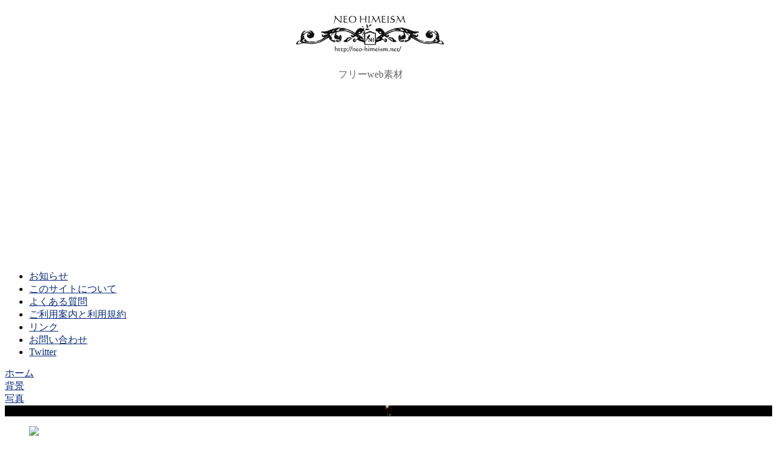

--- FILE ---
content_type: text/html; charset=UTF-8
request_url: https://neo-himeism.net/free-background-images/photos/scenery042
body_size: 16752
content:
<!DOCTYPE html>
<html lang="ja"
	prefix="og: https://ogp.me/ns#" >
<head>
<meta charset="UTF-8">
<link rel="alternate" type="application/rss+xml" title="NEO HIMEISM RSS Feed" href="https://neo-himeism.net/feed" />
<link rel="pingback" href="https://neo-himeism.net/wordpress_v2/xmlrpc.php" />

<link rel="stylesheet" href="https://neo-himeism.net/wordpress_v2/wp-content/themes/simplicity-child/style.css">
<link rel="stylesheet" href="https://neo-himeism.net/wordpress_v2/wp-content/themes/simplicity/css/responsive-pc.css">
<link rel="stylesheet" href="https://neo-himeism.net/wordpress_v2/wp-content/themes/simplicity/webfonts/css/font-awesome.min.css">
<link rel="stylesheet" href="https://neo-himeism.net/wordpress_v2/wp-content/themes/simplicity/webfonts/icomoon/style.css">
<link rel="stylesheet" href="https://neo-himeism.net/wordpress_v2/wp-content/themes/simplicity/css/fluidity.min.css">
<link rel="stylesheet" href="https://neo-himeism.net/wordpress_v2/wp-content/themes/simplicity/css/print.css" type="text/css" media="print" />
  <link rel="stylesheet" href="https://neo-himeism.net/wordpress_v2/wp-content/themes/simplicity/responsive.css">
  <meta name="viewport" content="width=1280, maximum-scale=1, user-scalable=yes">


		<!-- All in One SEO 4.1.5.3 -->
		<title>ビル内の薄暗い階段 | NEO HIMEISM</title>
		<meta name="robots" content="max-image-preview:large" />
		<meta name="google-site-verification" content="rQMMs86qTF5--c_5TFphq-S07uXYVekQwnAXd6L3y9g" />
		<meta name="keywords" content="人工物,風景,写真,背景" />
		<link rel="canonical" href="https://neo-himeism.net/free-background-images/photos/scenery042" />
		<meta property="og:locale" content="ja_JP" />
		<meta property="og:site_name" content="NEO HIMEISM" />
		<meta property="og:type" content="article" />
		<meta property="og:title" content="ビル内の薄暗い階段 | NEO HIMEISM" />
		<meta property="og:url" content="https://neo-himeism.net/free-background-images/photos/scenery042" />
		<meta property="fb:admins" content="966242223397117" />
		<meta property="og:image" content="https://neo-himeism.net/wordpress_v2/wp-content/uploads/2015/05/scenery042-230x153.jpg" />
		<meta property="og:image:secure_url" content="https://neo-himeism.net/wordpress_v2/wp-content/uploads/2015/05/scenery042-230x153.jpg" />
		<meta property="og:image:width" content="230" />
		<meta property="og:image:height" content="153" />
		<meta property="article:published_time" content="2006-07-16T03:43:08+00:00" />
		<meta property="article:modified_time" content="2015-10-15T06:28:14+00:00" />
		<meta property="article:publisher" content="https://www.facebook.com/neohimeism/" />
		<meta property="article:author" content="https://www.facebook.com/neohimeism/" />
		<meta name="twitter:card" content="summary_large_image" />
		<meta name="twitter:site" content="@neohimeism" />
		<meta name="twitter:domain" content="neo-himeism.net" />
		<meta name="twitter:title" content="ビル内の薄暗い階段 | NEO HIMEISM" />
		<meta name="twitter:creator" content="@neohimeism" />
		<meta name="twitter:image" content="https://neo-himeism.net/wordpress_v2/wp-content/uploads/2015/05/scenery042-230x153.jpg" />
		<script type="application/ld+json" class="aioseo-schema">
			{"@context":"https:\/\/schema.org","@graph":[{"@type":"WebSite","@id":"https:\/\/neo-himeism.net\/#website","url":"https:\/\/neo-himeism.net\/","name":"NEO HIMEISM","description":"\u30d5\u30ea\u30fcweb\u7d20\u6750","inLanguage":"ja","publisher":{"@id":"https:\/\/neo-himeism.net\/#organization"}},{"@type":"Organization","@id":"https:\/\/neo-himeism.net\/#organization","name":"NEO HIMEISM","url":"https:\/\/neo-himeism.net\/","sameAs":["https:\/\/www.facebook.com\/neohimeism\/","https:\/\/twitter.com\/neohimeism"]},{"@type":"BreadcrumbList","@id":"https:\/\/neo-himeism.net\/free-background-images\/photos\/scenery042#breadcrumblist","itemListElement":[{"@type":"ListItem","@id":"https:\/\/neo-himeism.net\/#listItem","position":1,"item":{"@type":"WebPage","@id":"https:\/\/neo-himeism.net\/","name":"\u30db\u30fc\u30e0","description":"\u52a0\u5de5\u53ef\u80fd\u3001\u30ab\u30b9\u30bf\u30de\u30a4\u30ba\u53ef\u80fd\u3001\u5546\u7528\u30b5\u30a4\u30c8\u3067\u3082\u4f7f\u3048\u308b\u30d5\u30ea\u30fc\u7d20\u6750\u3068\u30c6\u30f3\u30d7\u30ec\u30fc\u30c8\u3092\u7121\u6599\u3067\u63d0\u4f9b\u3057\u3066\u3044\u307e\u3059\u3002","url":"https:\/\/neo-himeism.net\/"},"nextItem":"https:\/\/neo-himeism.net\/free-background-images\/photos\/scenery042#listItem"},{"@type":"ListItem","@id":"https:\/\/neo-himeism.net\/free-background-images\/photos\/scenery042#listItem","position":2,"item":{"@type":"WebPage","@id":"https:\/\/neo-himeism.net\/free-background-images\/photos\/scenery042","name":"\u30d3\u30eb\u5185\u306e\u8584\u6697\u3044\u968e\u6bb5","url":"https:\/\/neo-himeism.net\/free-background-images\/photos\/scenery042"},"previousItem":"https:\/\/neo-himeism.net\/#listItem"}]},{"@type":"Person","@id":"https:\/\/neo-himeism.net\/author\/yukihime#author","url":"https:\/\/neo-himeism.net\/author\/yukihime","name":"\u96ea\u59eb","sameAs":["https:\/\/www.facebook.com\/neohimeism\/","@neohimeism"]},{"@type":"WebPage","@id":"https:\/\/neo-himeism.net\/free-background-images\/photos\/scenery042#webpage","url":"https:\/\/neo-himeism.net\/free-background-images\/photos\/scenery042","name":"\u30d3\u30eb\u5185\u306e\u8584\u6697\u3044\u968e\u6bb5 | NEO HIMEISM","inLanguage":"ja","isPartOf":{"@id":"https:\/\/neo-himeism.net\/#website"},"breadcrumb":{"@id":"https:\/\/neo-himeism.net\/free-background-images\/photos\/scenery042#breadcrumblist"},"author":"https:\/\/neo-himeism.net\/author\/yukihime#author","creator":"https:\/\/neo-himeism.net\/author\/yukihime#author","image":{"@type":"ImageObject","@id":"https:\/\/neo-himeism.net\/#mainImage","url":"https:\/\/neo-himeism.net\/wordpress_v2\/wp-content\/uploads\/2015\/05\/scenery042-230x153.jpg","width":230,"height":153},"primaryImageOfPage":{"@id":"https:\/\/neo-himeism.net\/free-background-images\/photos\/scenery042#mainImage"},"datePublished":"2006-07-16T03:43:08+09:00","dateModified":"2015-10-15T06:28:14+09:00"},{"@type":"Article","@id":"https:\/\/neo-himeism.net\/free-background-images\/photos\/scenery042#article","name":"\u30d3\u30eb\u5185\u306e\u8584\u6697\u3044\u968e\u6bb5 | NEO HIMEISM","inLanguage":"ja","headline":"\u30d3\u30eb\u5185\u306e\u8584\u6697\u3044\u968e\u6bb5","author":{"@id":"https:\/\/neo-himeism.net\/author\/yukihime#author"},"publisher":{"@id":"https:\/\/neo-himeism.net\/#organization"},"datePublished":"2006-07-16T03:43:08+09:00","dateModified":"2015-10-15T06:28:14+09:00","articleSection":"\u5199\u771f, \u80cc\u666f, \u4eba\u5de5\u7269, \u98a8\u666f","mainEntityOfPage":{"@id":"https:\/\/neo-himeism.net\/free-background-images\/photos\/scenery042#webpage"},"isPartOf":{"@id":"https:\/\/neo-himeism.net\/free-background-images\/photos\/scenery042#webpage"},"image":{"@type":"ImageObject","@id":"https:\/\/neo-himeism.net\/#articleImage","url":"https:\/\/neo-himeism.net\/wordpress_v2\/wp-content\/uploads\/2015\/05\/scenery042-230x153.jpg","width":230,"height":153}}]}
		</script>
		<script type="text/javascript" >
			window.ga=window.ga||function(){(ga.q=ga.q||[]).push(arguments)};ga.l=+new Date;
			ga('create', "UA-6266743-1", 'auto');
			ga('send', 'pageview');
		</script>
		<script async src="https://www.google-analytics.com/analytics.js"></script>
		<!-- All in One SEO -->

<link rel='dns-prefetch' href='//stats.wp.com' />
<link rel='dns-prefetch' href='//c0.wp.com' />
<link rel="alternate" type="application/rss+xml" title="NEO HIMEISM &raquo; フィード" href="https://neo-himeism.net/feed" />
<link rel="alternate" type="application/rss+xml" title="NEO HIMEISM &raquo; コメントフィード" href="https://neo-himeism.net/comments/feed" />
<link rel="alternate" type="application/rss+xml" title="NEO HIMEISM &raquo; ビル内の薄暗い階段 のコメントのフィード" href="https://neo-himeism.net/free-background-images/photos/scenery042/feed" />
<script type="text/javascript">
window._wpemojiSettings = {"baseUrl":"https:\/\/s.w.org\/images\/core\/emoji\/14.0.0\/72x72\/","ext":".png","svgUrl":"https:\/\/s.w.org\/images\/core\/emoji\/14.0.0\/svg\/","svgExt":".svg","source":{"concatemoji":"https:\/\/neo-himeism.net\/wordpress_v2\/wp-includes\/js\/wp-emoji-release.min.js"}};
/*! This file is auto-generated */
!function(e,a,t){var n,r,o,i=a.createElement("canvas"),p=i.getContext&&i.getContext("2d");function s(e,t){p.clearRect(0,0,i.width,i.height),p.fillText(e,0,0);e=i.toDataURL();return p.clearRect(0,0,i.width,i.height),p.fillText(t,0,0),e===i.toDataURL()}function c(e){var t=a.createElement("script");t.src=e,t.defer=t.type="text/javascript",a.getElementsByTagName("head")[0].appendChild(t)}for(o=Array("flag","emoji"),t.supports={everything:!0,everythingExceptFlag:!0},r=0;r<o.length;r++)t.supports[o[r]]=function(e){if(p&&p.fillText)switch(p.textBaseline="top",p.font="600 32px Arial",e){case"flag":return s("\ud83c\udff3\ufe0f\u200d\u26a7\ufe0f","\ud83c\udff3\ufe0f\u200b\u26a7\ufe0f")?!1:!s("\ud83c\uddfa\ud83c\uddf3","\ud83c\uddfa\u200b\ud83c\uddf3")&&!s("\ud83c\udff4\udb40\udc67\udb40\udc62\udb40\udc65\udb40\udc6e\udb40\udc67\udb40\udc7f","\ud83c\udff4\u200b\udb40\udc67\u200b\udb40\udc62\u200b\udb40\udc65\u200b\udb40\udc6e\u200b\udb40\udc67\u200b\udb40\udc7f");case"emoji":return!s("\ud83e\udef1\ud83c\udffb\u200d\ud83e\udef2\ud83c\udfff","\ud83e\udef1\ud83c\udffb\u200b\ud83e\udef2\ud83c\udfff")}return!1}(o[r]),t.supports.everything=t.supports.everything&&t.supports[o[r]],"flag"!==o[r]&&(t.supports.everythingExceptFlag=t.supports.everythingExceptFlag&&t.supports[o[r]]);t.supports.everythingExceptFlag=t.supports.everythingExceptFlag&&!t.supports.flag,t.DOMReady=!1,t.readyCallback=function(){t.DOMReady=!0},t.supports.everything||(n=function(){t.readyCallback()},a.addEventListener?(a.addEventListener("DOMContentLoaded",n,!1),e.addEventListener("load",n,!1)):(e.attachEvent("onload",n),a.attachEvent("onreadystatechange",function(){"complete"===a.readyState&&t.readyCallback()})),(e=t.source||{}).concatemoji?c(e.concatemoji):e.wpemoji&&e.twemoji&&(c(e.twemoji),c(e.wpemoji)))}(window,document,window._wpemojiSettings);
</script>
<style type="text/css">
img.wp-smiley,
img.emoji {
	display: inline !important;
	border: none !important;
	box-shadow: none !important;
	height: 1em !important;
	width: 1em !important;
	margin: 0 0.07em !important;
	vertical-align: -0.1em !important;
	background: none !important;
	padding: 0 !important;
}
</style>
	<link rel='stylesheet' id='wp-block-library-css' href='https://c0.wp.com/c/6.2.8/wp-includes/css/dist/block-library/style.min.css' type='text/css' media='all' />
<style id='wp-block-library-inline-css' type='text/css'>
.has-text-align-justify{text-align:justify;}
</style>
<link rel='stylesheet' id='jetpack-videopress-video-block-view-css' href='https://neo-himeism.net/wordpress_v2/wp-content/plugins/jetpack/jetpack_vendor/automattic/jetpack-videopress/build/block-editor/blocks/video/view.css?minify=false' type='text/css' media='all' />
<link rel='stylesheet' id='mediaelement-css' href='https://c0.wp.com/c/6.2.8/wp-includes/js/mediaelement/mediaelementplayer-legacy.min.css' type='text/css' media='all' />
<link rel='stylesheet' id='wp-mediaelement-css' href='https://c0.wp.com/c/6.2.8/wp-includes/js/mediaelement/wp-mediaelement.min.css' type='text/css' media='all' />
<link rel='stylesheet' id='classic-theme-styles-css' href='https://c0.wp.com/c/6.2.8/wp-includes/css/classic-themes.min.css' type='text/css' media='all' />
<style id='global-styles-inline-css' type='text/css'>
body{--wp--preset--color--black: #000000;--wp--preset--color--cyan-bluish-gray: #abb8c3;--wp--preset--color--white: #ffffff;--wp--preset--color--pale-pink: #f78da7;--wp--preset--color--vivid-red: #cf2e2e;--wp--preset--color--luminous-vivid-orange: #ff6900;--wp--preset--color--luminous-vivid-amber: #fcb900;--wp--preset--color--light-green-cyan: #7bdcb5;--wp--preset--color--vivid-green-cyan: #00d084;--wp--preset--color--pale-cyan-blue: #8ed1fc;--wp--preset--color--vivid-cyan-blue: #0693e3;--wp--preset--color--vivid-purple: #9b51e0;--wp--preset--gradient--vivid-cyan-blue-to-vivid-purple: linear-gradient(135deg,rgba(6,147,227,1) 0%,rgb(155,81,224) 100%);--wp--preset--gradient--light-green-cyan-to-vivid-green-cyan: linear-gradient(135deg,rgb(122,220,180) 0%,rgb(0,208,130) 100%);--wp--preset--gradient--luminous-vivid-amber-to-luminous-vivid-orange: linear-gradient(135deg,rgba(252,185,0,1) 0%,rgba(255,105,0,1) 100%);--wp--preset--gradient--luminous-vivid-orange-to-vivid-red: linear-gradient(135deg,rgba(255,105,0,1) 0%,rgb(207,46,46) 100%);--wp--preset--gradient--very-light-gray-to-cyan-bluish-gray: linear-gradient(135deg,rgb(238,238,238) 0%,rgb(169,184,195) 100%);--wp--preset--gradient--cool-to-warm-spectrum: linear-gradient(135deg,rgb(74,234,220) 0%,rgb(151,120,209) 20%,rgb(207,42,186) 40%,rgb(238,44,130) 60%,rgb(251,105,98) 80%,rgb(254,248,76) 100%);--wp--preset--gradient--blush-light-purple: linear-gradient(135deg,rgb(255,206,236) 0%,rgb(152,150,240) 100%);--wp--preset--gradient--blush-bordeaux: linear-gradient(135deg,rgb(254,205,165) 0%,rgb(254,45,45) 50%,rgb(107,0,62) 100%);--wp--preset--gradient--luminous-dusk: linear-gradient(135deg,rgb(255,203,112) 0%,rgb(199,81,192) 50%,rgb(65,88,208) 100%);--wp--preset--gradient--pale-ocean: linear-gradient(135deg,rgb(255,245,203) 0%,rgb(182,227,212) 50%,rgb(51,167,181) 100%);--wp--preset--gradient--electric-grass: linear-gradient(135deg,rgb(202,248,128) 0%,rgb(113,206,126) 100%);--wp--preset--gradient--midnight: linear-gradient(135deg,rgb(2,3,129) 0%,rgb(40,116,252) 100%);--wp--preset--duotone--dark-grayscale: url('#wp-duotone-dark-grayscale');--wp--preset--duotone--grayscale: url('#wp-duotone-grayscale');--wp--preset--duotone--purple-yellow: url('#wp-duotone-purple-yellow');--wp--preset--duotone--blue-red: url('#wp-duotone-blue-red');--wp--preset--duotone--midnight: url('#wp-duotone-midnight');--wp--preset--duotone--magenta-yellow: url('#wp-duotone-magenta-yellow');--wp--preset--duotone--purple-green: url('#wp-duotone-purple-green');--wp--preset--duotone--blue-orange: url('#wp-duotone-blue-orange');--wp--preset--font-size--small: 13px;--wp--preset--font-size--medium: 20px;--wp--preset--font-size--large: 36px;--wp--preset--font-size--x-large: 42px;--wp--preset--spacing--20: 0.44rem;--wp--preset--spacing--30: 0.67rem;--wp--preset--spacing--40: 1rem;--wp--preset--spacing--50: 1.5rem;--wp--preset--spacing--60: 2.25rem;--wp--preset--spacing--70: 3.38rem;--wp--preset--spacing--80: 5.06rem;--wp--preset--shadow--natural: 6px 6px 9px rgba(0, 0, 0, 0.2);--wp--preset--shadow--deep: 12px 12px 50px rgba(0, 0, 0, 0.4);--wp--preset--shadow--sharp: 6px 6px 0px rgba(0, 0, 0, 0.2);--wp--preset--shadow--outlined: 6px 6px 0px -3px rgba(255, 255, 255, 1), 6px 6px rgba(0, 0, 0, 1);--wp--preset--shadow--crisp: 6px 6px 0px rgba(0, 0, 0, 1);}:where(.is-layout-flex){gap: 0.5em;}body .is-layout-flow > .alignleft{float: left;margin-inline-start: 0;margin-inline-end: 2em;}body .is-layout-flow > .alignright{float: right;margin-inline-start: 2em;margin-inline-end: 0;}body .is-layout-flow > .aligncenter{margin-left: auto !important;margin-right: auto !important;}body .is-layout-constrained > .alignleft{float: left;margin-inline-start: 0;margin-inline-end: 2em;}body .is-layout-constrained > .alignright{float: right;margin-inline-start: 2em;margin-inline-end: 0;}body .is-layout-constrained > .aligncenter{margin-left: auto !important;margin-right: auto !important;}body .is-layout-constrained > :where(:not(.alignleft):not(.alignright):not(.alignfull)){max-width: var(--wp--style--global--content-size);margin-left: auto !important;margin-right: auto !important;}body .is-layout-constrained > .alignwide{max-width: var(--wp--style--global--wide-size);}body .is-layout-flex{display: flex;}body .is-layout-flex{flex-wrap: wrap;align-items: center;}body .is-layout-flex > *{margin: 0;}:where(.wp-block-columns.is-layout-flex){gap: 2em;}.has-black-color{color: var(--wp--preset--color--black) !important;}.has-cyan-bluish-gray-color{color: var(--wp--preset--color--cyan-bluish-gray) !important;}.has-white-color{color: var(--wp--preset--color--white) !important;}.has-pale-pink-color{color: var(--wp--preset--color--pale-pink) !important;}.has-vivid-red-color{color: var(--wp--preset--color--vivid-red) !important;}.has-luminous-vivid-orange-color{color: var(--wp--preset--color--luminous-vivid-orange) !important;}.has-luminous-vivid-amber-color{color: var(--wp--preset--color--luminous-vivid-amber) !important;}.has-light-green-cyan-color{color: var(--wp--preset--color--light-green-cyan) !important;}.has-vivid-green-cyan-color{color: var(--wp--preset--color--vivid-green-cyan) !important;}.has-pale-cyan-blue-color{color: var(--wp--preset--color--pale-cyan-blue) !important;}.has-vivid-cyan-blue-color{color: var(--wp--preset--color--vivid-cyan-blue) !important;}.has-vivid-purple-color{color: var(--wp--preset--color--vivid-purple) !important;}.has-black-background-color{background-color: var(--wp--preset--color--black) !important;}.has-cyan-bluish-gray-background-color{background-color: var(--wp--preset--color--cyan-bluish-gray) !important;}.has-white-background-color{background-color: var(--wp--preset--color--white) !important;}.has-pale-pink-background-color{background-color: var(--wp--preset--color--pale-pink) !important;}.has-vivid-red-background-color{background-color: var(--wp--preset--color--vivid-red) !important;}.has-luminous-vivid-orange-background-color{background-color: var(--wp--preset--color--luminous-vivid-orange) !important;}.has-luminous-vivid-amber-background-color{background-color: var(--wp--preset--color--luminous-vivid-amber) !important;}.has-light-green-cyan-background-color{background-color: var(--wp--preset--color--light-green-cyan) !important;}.has-vivid-green-cyan-background-color{background-color: var(--wp--preset--color--vivid-green-cyan) !important;}.has-pale-cyan-blue-background-color{background-color: var(--wp--preset--color--pale-cyan-blue) !important;}.has-vivid-cyan-blue-background-color{background-color: var(--wp--preset--color--vivid-cyan-blue) !important;}.has-vivid-purple-background-color{background-color: var(--wp--preset--color--vivid-purple) !important;}.has-black-border-color{border-color: var(--wp--preset--color--black) !important;}.has-cyan-bluish-gray-border-color{border-color: var(--wp--preset--color--cyan-bluish-gray) !important;}.has-white-border-color{border-color: var(--wp--preset--color--white) !important;}.has-pale-pink-border-color{border-color: var(--wp--preset--color--pale-pink) !important;}.has-vivid-red-border-color{border-color: var(--wp--preset--color--vivid-red) !important;}.has-luminous-vivid-orange-border-color{border-color: var(--wp--preset--color--luminous-vivid-orange) !important;}.has-luminous-vivid-amber-border-color{border-color: var(--wp--preset--color--luminous-vivid-amber) !important;}.has-light-green-cyan-border-color{border-color: var(--wp--preset--color--light-green-cyan) !important;}.has-vivid-green-cyan-border-color{border-color: var(--wp--preset--color--vivid-green-cyan) !important;}.has-pale-cyan-blue-border-color{border-color: var(--wp--preset--color--pale-cyan-blue) !important;}.has-vivid-cyan-blue-border-color{border-color: var(--wp--preset--color--vivid-cyan-blue) !important;}.has-vivid-purple-border-color{border-color: var(--wp--preset--color--vivid-purple) !important;}.has-vivid-cyan-blue-to-vivid-purple-gradient-background{background: var(--wp--preset--gradient--vivid-cyan-blue-to-vivid-purple) !important;}.has-light-green-cyan-to-vivid-green-cyan-gradient-background{background: var(--wp--preset--gradient--light-green-cyan-to-vivid-green-cyan) !important;}.has-luminous-vivid-amber-to-luminous-vivid-orange-gradient-background{background: var(--wp--preset--gradient--luminous-vivid-amber-to-luminous-vivid-orange) !important;}.has-luminous-vivid-orange-to-vivid-red-gradient-background{background: var(--wp--preset--gradient--luminous-vivid-orange-to-vivid-red) !important;}.has-very-light-gray-to-cyan-bluish-gray-gradient-background{background: var(--wp--preset--gradient--very-light-gray-to-cyan-bluish-gray) !important;}.has-cool-to-warm-spectrum-gradient-background{background: var(--wp--preset--gradient--cool-to-warm-spectrum) !important;}.has-blush-light-purple-gradient-background{background: var(--wp--preset--gradient--blush-light-purple) !important;}.has-blush-bordeaux-gradient-background{background: var(--wp--preset--gradient--blush-bordeaux) !important;}.has-luminous-dusk-gradient-background{background: var(--wp--preset--gradient--luminous-dusk) !important;}.has-pale-ocean-gradient-background{background: var(--wp--preset--gradient--pale-ocean) !important;}.has-electric-grass-gradient-background{background: var(--wp--preset--gradient--electric-grass) !important;}.has-midnight-gradient-background{background: var(--wp--preset--gradient--midnight) !important;}.has-small-font-size{font-size: var(--wp--preset--font-size--small) !important;}.has-medium-font-size{font-size: var(--wp--preset--font-size--medium) !important;}.has-large-font-size{font-size: var(--wp--preset--font-size--large) !important;}.has-x-large-font-size{font-size: var(--wp--preset--font-size--x-large) !important;}
.wp-block-navigation a:where(:not(.wp-element-button)){color: inherit;}
:where(.wp-block-columns.is-layout-flex){gap: 2em;}
.wp-block-pullquote{font-size: 1.5em;line-height: 1.6;}
</style>
<link rel='stylesheet' id='contact-form-7-css' href='https://neo-himeism.net/wordpress_v2/wp-content/plugins/contact-form-7/includes/css/styles.css' type='text/css' media='all' />
<link rel='stylesheet' id='symple_shortcode_styles-css' href='https://neo-himeism.net/wordpress_v2/wp-content/plugins/symple-shortcodes/includes/css/symple_shortcodes_styles.css' type='text/css' media='all' />
<link rel='stylesheet' id='symple_shortcodes_font_awesome-css' href='https://neo-himeism.net/wordpress_v2/wp-content/plugins/symple-shortcodes/includes/css/font-awesome.min.css.css' type='text/css' media='all' />
<link rel='stylesheet' id='fancybox-css' href='https://neo-himeism.net/wordpress_v2/wp-content/plugins/easy-fancybox/css/jquery.fancybox.min.css' type='text/css' media='screen' />
<link rel='stylesheet' id='jetpack_css-css' href='https://c0.wp.com/p/jetpack/12.1.2/css/jetpack.css' type='text/css' media='all' />
<script type='text/javascript' src='https://c0.wp.com/c/6.2.8/wp-includes/js/jquery/jquery.min.js' id='jquery-core-js'></script>
<script type='text/javascript' src='https://c0.wp.com/c/6.2.8/wp-includes/js/jquery/jquery-migrate.min.js' id='jquery-migrate-js'></script>
<link rel="https://api.w.org/" href="https://neo-himeism.net/wp-json/" /><link rel="alternate" type="application/json" href="https://neo-himeism.net/wp-json/wp/v2/posts/6142" /><link rel="EditURI" type="application/rsd+xml" title="RSD" href="https://neo-himeism.net/wordpress_v2/xmlrpc.php?rsd" />
<link rel="wlwmanifest" type="application/wlwmanifest+xml" href="https://neo-himeism.net/wordpress_v2/wp-includes/wlwmanifest.xml" />
<meta name="generator" content="WordPress 6.2.8" />
<link rel='shortlink' href='https://wp.me/paLpYD-1B4' />
<link rel="alternate" type="application/json+oembed" href="https://neo-himeism.net/wp-json/oembed/1.0/embed?url=https%3A%2F%2Fneo-himeism.net%2Ffree-background-images%2Fphotos%2Fscenery042" />
<link rel="alternate" type="text/xml+oembed" href="https://neo-himeism.net/wp-json/oembed/1.0/embed?url=https%3A%2F%2Fneo-himeism.net%2Ffree-background-images%2Fphotos%2Fscenery042&#038;format=xml" />

<style type="text/css">
/* <![CDATA[ */
#sample-area{
background-image: url("https://neo-himeism.net/wordpress_v2/wp-content/uploads/2008/02/scenery042.jpg");
background-repeat : no-repeat;
background-position : center;
background-color : #000;
background-size: contain;
}
/* ]]> */
</style>
	<style>img#wpstats{display:none}</style>
		<style type="text/css">
a {
  color:#0a2d7f;
}
a:hover,
#new-entries a:hover,
#popular-entries a:hover,
.wpp-list a:hover,
.entry-read a:hover,
.entry .post-meta a:hover,
.related-entry-read a:hover,
.entry a:hover,
.related-entry-title a:hover,
.navigation a:hover,
#footer-widget a:hover,
.article-list .entry-title a:hover {
  color:#99a52c;
}
#site-description {
  color:#666666;
}
#h-top {
  min-height:80px;
}
ul.snsp li.twitter-page a{
  color: #55acee !important;
}

ul.snsp li.facebook-page a{
  color: #3b5998 !important;
}

ul.snsp li.google-plus-page a{
  color: #dd4b39 !important;
}

ul.snsp li.instagram-page a{
  color: #ab7f66 !important;
}

ul.snsp li.pinterest-page a{
  color: #cc2127 !important;
}

ul.snsp li.youtube-page a{
  color: #e52d27 !important;
}

ul.snsp li.feedly-page a{
  color: #87bd33 !important;
}

ul.snsp li.rss-page a{
  color: #fe9900 !important;
}

ul.snsp li a:hover{
  opacity:0.7 !important;
}
/*タイル状リスト*/
#main .entry{
  width:214px;
  margin:10px 5px 0 5px;
  border:1px solid #ddd;
  border-radius:5px;
  float:left;
  clear:none;
}

#list .entry .entry-thumb {
  margin-top:0;
  margin-right: 0;
  margin-left:0;
  text-align:center;
  margin-bottom: 0;
}

.entry-thumb img{
  width:100%;
  height:auto;
  margin-bottom:0;
}

.entry-content {
  margin-left: 0;
  clear:both;
}

.entry h2 a{
  margin-top:0;
  font-size:16px;
  line-height:110%;
}

.entry .post-meta{
  margin:0;
  font-size:14px;
}

.entry-snippet{
  font-size:14px;
  padding:0 5px;
  word-wrap:break-word;
}

.entry-read a{
  font-size:12px;
  padding:0 5px;
}

.entry .post-meta .category{
  display:none;
}

.entry h2{
  padding:0 5px;
  word-wrap:break-word;
  line-height: 100%;
}

.entry-read a.entry-read-link{
  padding:5px 0;
  margin-left:5px;
  margin-right:5px;
  margin-bottom:5px;
  width:auto;
}

@media screen and (max-width:471px){
  #main .entry{
    width:100%;
    margin:5px 0;
  }

  .entry-thumb img{
    width:100%;
    height:auto;
  }

  .entry h2 a{
    font-size:16px;
  }

  .post-meta{
    font-size:14px;
  }
}
/*関連記事のサムネイルが4列表示*/
.related-entry-thumbnail {
  height: 230px;
  width: 170px;
}

.related-entry-thumbnail .related-entry-title a{
  font-size: 14px;
}

.related-entry-thumbnail img {
  width: 160px;
  height: auto;
}
/*サイトタイトルを中央寄せ*/
#header .alignleft {
    text-align: center;
    max-width: none;
    width: calc(100% - 60px);
}

#h-top #site-title a{
  margin-right: 0 !important;
}

#site-description{
  margin-right: 0;
}

#header .alignright {
    display: none;
}
</style>
<style type="text/css">.broken_link, a.broken_link {
	text-decoration: line-through;
}</style><link rel="icon" href="https://neo-himeism.net/wordpress_v2/wp-content/uploads/2016/01/cropped-favicon-32x32.gif" sizes="32x32" />
<link rel="icon" href="https://neo-himeism.net/wordpress_v2/wp-content/uploads/2016/01/cropped-favicon-192x192.gif" sizes="192x192" />
<link rel="apple-touch-icon" href="https://neo-himeism.net/wordpress_v2/wp-content/uploads/2016/01/cropped-favicon-180x180.gif" />
<meta name="msapplication-TileImage" content="https://neo-himeism.net/wordpress_v2/wp-content/uploads/2016/01/cropped-favicon-270x270.gif" />

		<style media="print" type="text/css">
			div.faq_answer {display: block!important;}
			p.faq_nav {display: none;}
		</style>

	</head>
  <body class="post-template-default single single-post postid-6142 single-format-standard">
    <div id="container">

      <!-- header -->
      <div id="header" class="clearfix">
        <div id="header-in">

                    <div id="h-top">
            <!-- モバイルメニュー表示用のボタン -->
<div id="mobile-menu">
  <a id="mobile-menu-toggle" href="#"><i class="fa fa-bars fa-2x"></i></a>
</div>

            <div class="alignleft top-title-catchphrase">
              <!-- サイトのタイトル -->
<p id="site-title">
  <a href="https://neo-himeism.net/"><img src="https://neo-himeism.net/wordpress_v2/wp-content/uploads/2015/05/site-logo.gif" alt="NEO HIMEISM" class="site-title-img" /></a></p>
<!-- サイトの概要 -->
<p id="site-description">
  フリーweb素材</p>
            </div>

            <div class="alignright top-sns-follows">
                            <!-- SNSページ -->
<div class="sns-pages">
<ul class="snsp">
<li class="twitter-page"><a href="https://twitter.com/neohimeism" target="_blank" title="Twitterをフォロー" rel="nofollow"><i class="fa fa-twitter-square"></i></a></li><li class="google-plus-page"><a href="https://plus.google.com/+NeohimeismNetgp" target="_blank" title="Google＋をフォロー" rel="nofollow publisher"><i class="fa fa-google-plus-square"></i></a></li><li class="rss-page"><a href="https://neo-himeism.net/feed" target="_blank" title="RSSで更新情報をフォロー" rel="nofollow"><i class="fa fa-rss-square fa-2x"></i></a></li>  </ul>
</div>
                          </div>

          </div><!-- /#h-top -->
        </div><!-- /#header-in -->
      </div><!-- /#header -->

      <!-- Navigation -->
<nav>
<div id="navi">
  	<div id="navi-in">
    <div class="menu-neo-himeism2016-container"><ul id="menu-neo-himeism2016" class="menu"><li id="menu-item-28926" class="menu-item menu-item-type-post_type menu-item-object-page menu-item-28926"><a href="https://neo-himeism.net/information">お知らせ</a></li>
<li id="menu-item-28928" class="menu-item menu-item-type-post_type menu-item-object-page menu-item-28928"><a href="https://neo-himeism.net/about">このサイトについて</a></li>
<li id="menu-item-28927" class="menu-item menu-item-type-post_type menu-item-object-page menu-item-28927"><a href="https://neo-himeism.net/faq">よくある質問</a></li>
<li id="menu-item-28925" class="menu-item menu-item-type-post_type menu-item-object-page menu-item-28925"><a href="https://neo-himeism.net/user-policy">ご利用案内と利用規約</a></li>
<li id="menu-item-29290" class="menu-item menu-item-type-post_type menu-item-object-page menu-item-29290"><a href="https://neo-himeism.net/link">リンク</a></li>
<li id="menu-item-31602" class="menu-item menu-item-type-post_type menu-item-object-page menu-item-31602"><a href="https://neo-himeism.net/contact">お問い合わせ</a></li>
<li id="menu-item-32029" class="menu-item menu-item-type-custom menu-item-object-custom menu-item-32029"><a href="https://twitter.com/neohimeism">Twitter</a></li>
</ul></div>  </div><!-- /#navi-in -->
</div><!-- /#navi -->
</nav>
<!-- /Navigation -->
      <!-- 本体部分 -->
      <div id="body">
        <div id="body-in">

          
          <!-- main -->
          <div id="main">


  <div id="breadcrumb" class="breadcrumb-category"><div itemtype="http://data-vocabulary.org/Breadcrumb" itemscope=""><i class="fa fa-home fa-fw"></i><a href="https://neo-himeism.net" itemprop="url"><span itemprop="title">ホーム</span></a><span class="sp"><i class="fa fa-angle-right"></i></span></div><div itemtype="http://data-vocabulary.org/Breadcrumb" itemscope=""><i class="fa fa-folder fa-fw"></i><a href="https://neo-himeism.net/category/free-background-images" itemprop="url"><span itemprop="title">背景</span></a><span class="sp"><i class="fa fa-angle-right"></i></span></div><div itemtype="http://data-vocabulary.org/Breadcrumb" itemscope=""><i class="fa fa-folder fa-fw"></i><a href="https://neo-himeism.net/category/free-background-images/photos" itemprop="url"><span itemprop="title">写真</span></a></div></div><!-- /#breadcrumb -->
			<div id="sample-area" style="clear: both;">
			<span class="demo">Sample</span>
		</div>
	
<ul id="change-background-color">
<li style="background-color:#FFFFFF;color:#FFFFFF;" onClick="changeBackgroundColor( 'sample-area', '#FFFFFF' )"><img src="https://neo-himeism.net/01m/material/blank.gif" width="8" height="8" alt="#FFFFFF"></li>
<li style="background-color:#EEEEEE;color:#EEEEEE;" onClick="changeBackgroundColor( 'sample-area', '#EEEEEE' )"><img src="https://neo-himeism.net/01m/material/blank.gif" width="8" height="8" alt="#EEEEEE"></li>
<li style="background-color:#CCCCCC;color:#CCCCCC;" onClick="changeBackgroundColor( 'sample-area', '#CCCCCC' )"><img src="https://neo-himeism.net/01m/material/blank.gif" width="8" height="8" alt="#CCCCCC"></li>
<li style="background-color:#999999;color:#999999;" onClick="changeBackgroundColor( 'sample-area', '#999999' )"><img src="https://neo-himeism.net/01m/material/blank.gif" width="8" height="8" alt="#999999"></li>
<li style="background-color:#666666;color:#666666;" onClick="changeBackgroundColor( 'sample-area', '#666666' )"><img src="https://neo-himeism.net/01m/material/blank.gif" width="8" height="8" alt="#666666"></li>
<li style="background-color:#333333;color:#333333;" onClick="changeBackgroundColor( 'sample-area', '#333333' )"><img src="https://neo-himeism.net/01m/material/blank.gif" width="8" height="8" alt="#333333"></li>
<li style="background-color:#000000;color:#000000;" onClick="changeBackgroundColor( 'sample-area', '#000000' )"><img src="https://neo-himeism.net/01m/material/blank.gif" width="8" height="8" alt="#000000"></li>

<li style="background-color:#FFE6E6;color:#FFE6E6;" onClick="changeBackgroundColor( 'sample-area', '#FFE6E6' )"><img src="https://neo-himeism.net/01m/material/blank.gif" width="8" height="8" alt="#FFE6E6"></li>
<li style="background-color:#FAFADC;color:#FAFADC;" onClick="changeBackgroundColor( 'sample-area', '#FAFADC' )"><img src="https://neo-himeism.net/01m/material/blank.gif" width="8" height="8" alt="#FAFADC"></li>
<li style="background-color:#E6FFE6;color:#E6FFE6;" onClick="changeBackgroundColor( 'sample-area', '#E6FFE6' )"><img src="https://neo-himeism.net/01m/material/blank.gif" width="8" height="8" alt="#E6FFE6"></li>
<li style="background-color:#DCFAFA;color:#DCFAFA;" onClick="changeBackgroundColor( 'sample-area', '#DCFAFA' )"><img src="https://neo-himeism.net/01m/material/blank.gif" width="8" height="8" alt="#DCFAFA"></li>
<li style="background-color:#E6E6FF;color:#E6E6FF;" onClick="changeBackgroundColor( 'sample-area', '#E6E6FF' )"><img src="https://neo-himeism.net/01m/material/blank.gif" width="8" height="8" alt="#E6E6FF"></li>
<li style="background-color:#FADCFA;color:#FADCFA;" onClick="changeBackgroundColor( 'sample-area', '#FADCFA' )"><img src="https://neo-himeism.net/01m/material/blank.gif" width="8" height="8" alt="#FADCFA"></li>

<li style="background-color:#EAD5D5;color:#EAD5D5;" onClick="changeBackgroundColor( 'sample-area', '#EAD5D5' )"><img src="https://neo-himeism.net/01m/material/blank.gif" width="8" height="8" alt="#EAD5D5"></li>
<li style="background-color:#D9D0C7;color:#D9D0C7;" onClick="changeBackgroundColor( 'sample-area', '#D9D0C7' )"><img src="https://neo-himeism.net/01m/material/blank.gif" width="8" height="8" alt="#D9D0C7"></li>
<li style="background-color:#D0D9C7;color:#D0D9C7;" onClick="changeBackgroundColor( 'sample-area', '#D0D9C7' )"><img src="https://neo-himeism.net/01m/material/blank.gif" width="8" height="8" alt="#D0D9C7"></li>
<li style="background-color:#C7D9D9;color:#C7D9D9;" onClick="changeBackgroundColor( 'sample-area', '#C7D9D9' )"><img src="https://neo-himeism.net/01m/material/blank.gif" width="8" height="8" alt="#C7D9D9"></li>
<li style="background-color:#C7C7D9;color:#C7C7D9;" onClick="changeBackgroundColor( 'sample-area', '#C7C7D9' )"><img src="https://neo-himeism.net/01m/material/blank.gif" width="8" height="8" alt="#C7C7D9"></li>

<li style="background-color:#C8AAAA;color:#C8AAAA;" onClick="changeBackgroundColor( 'sample-area', '#C8AAAA' )"><img src="https://neo-himeism.net/01m/material/blank.gif" width="8" height="8" alt="#C8AAAA"></li>
<li style="background-color:#BEBEA0;color:#BEBEA0;" onClick="changeBackgroundColor( 'sample-area', '#BEBEA0' )"><img src="https://neo-himeism.net/01m/material/blank.gif" width="8" height="8" alt="#BEBEA0"></li>
<li style="background-color:#AAC8AA;color:#AAC8AA;" onClick="changeBackgroundColor( 'sample-area', '#AAC8AA' )"><img src="https://neo-himeism.net/01m/material/blank.gif" width="8" height="8" alt="#AAC8AA"></li>
<li style="background-color:#A0BEBE;color:#A0BEBE;" onClick="changeBackgroundColor( 'sample-area', '#A0BEBE' )"><img src="https://neo-himeism.net/01m/material/blank.gif" width="8" height="8" alt="#A0BEBE"></li>
<li style="background-color:#AAAAC8;color:#AAAAC8;" onClick="changeBackgroundColor( 'sample-area', '#AAAAC8' )"><img src="https://neo-himeism.net/01m/material/blank.gif" width="8" height="8" alt="#AAAAC8"></li>
<li style="background-color:#BEA0BE;color:#BEA0BE;" onClick="changeBackgroundColor( 'sample-area', '#BEA0BE' )"><img src="https://neo-himeism.net/01m/material/blank.gif" width="8" height="8" alt="#BEA0BE"></li>

<li style="background-color:#8C6E6E;color:#8C6E6E;" onClick="changeBackgroundColor( 'sample-area', '#8C6E6E' )"><img src="https://neo-himeism.net/01m/material/blank.gif" width="8" height="8" alt="#8C6E6E"></li>
<li style="background-color:#828264;color:#828264;" onClick="changeBackgroundColor( 'sample-area', '#828264' )"><img src="https://neo-himeism.net/01m/material/blank.gif" width="8" height="8" alt="#828264"></li>
<li style="background-color:#6E8C6E;color:#6E8C6E;" onClick="changeBackgroundColor( 'sample-area', '#6E8C6E' )"><img src="https://neo-himeism.net/01m/material/blank.gif" width="8" height="8" alt="#6E8C6E"></li>
<li style="background-color:#648282;color:#648282;" onClick="changeBackgroundColor( 'sample-area', '#648282' )"><img src="https://neo-himeism.net/01m/material/blank.gif" width="8" height="8" alt="#648282"></li>
<li style="background-color:#6E6E8C;color:#6E6E8C;" onClick="changeBackgroundColor( 'sample-area', '#6E6E8C' )"><img src="https://neo-himeism.net/01m/material/blank.gif" width="8" height="8" alt="#6E6E8C"></li>
<li style="background-color:#826482;color:#826482;" onClick="changeBackgroundColor( 'sample-area', '#826482' )"><img src="https://neo-himeism.net/01m/material/blank.gif" width="8" height="8" alt="#826482"></li>

<li style="background-color:#680000;color:#680000;" onClick="changeBackgroundColor( 'sample-area', '#680000' )"><img src="https://neo-himeism.net/01m/material/blank.gif" width="8" height="8" alt="#680000"></li>
<li style="background-color:#854D1B;color:#854D1B;" onClick="changeBackgroundColor( 'sample-area', '#854D1B' )"><img src="https://neo-himeism.net/01m/material/blank.gif" width="8" height="8" alt="#854D1B"></li>
<li style="background-color:#5B552D;color:#5B552D;" onClick="changeBackgroundColor( 'sample-area', '#5B552D' )"><img src="https://neo-himeism.net/01m/material/blank.gif" width="8" height="8" alt="#5B552D"></li>
<li style="background-color:#214900;color:#214900;" onClick="changeBackgroundColor( 'sample-area', '#214900' )"><img src="https://neo-himeism.net/01m/material/blank.gif" width="8" height="8" alt="#214900"></li>
<li style="background-color:#00375D;color:#00375D;" onClick="changeBackgroundColor( 'sample-area', '#00375D' )"><img src="https://neo-himeism.net/01m/material/blank.gif" width="8" height="8" alt="#00375D"></li>
<li style="background-color:#491F5C;color:#491F5C;" onClick="changeBackgroundColor( 'sample-area', '#491F5C' )"><img src="https://neo-himeism.net/01m/material/blank.gif" width="8" height="8" alt="#491F5C"></li>

<li style="background-color:#000000;color:#000000;" onClick="changeBackgroundColor( 'sample-area', '#000000' )"><img src="https://neo-himeism.net/01m/material/blank.gif" width="8" height="8" alt="#000000"></li>
</ul>



<div id="post-6142" class="post-6142 post type-post status-publish format-standard has-post-thumbnail hentry category-photos category-free-background-images tag-artifact tag-scenery">
  <div class="article">
  
  <h1 class="entry-title">
        ビル内の薄暗い階段      </h1>

  
  
  

  
  <div id="the-content">
  <p><a href="https://neo-himeism.net/wordpress_v2/wp-content/uploads/2008/02/scenery042.jpg"><img decoding="async" src="https://neo-himeism.net/wordpress_v2/wp-content/uploads/2008/02/scenery042-230x153.jpg" alt="scenery042" width="230" height="153" class="alignnone size-thumbnail wp-image-5594" /></a></p>
  </div>





<!--カウンタの場合のみ表示-->
<!--/カウンタの場合のみ表示-->


<!--forGAMEの場合のみ表示-->
<!--/forGAMEの場合のみ表示-->


  <!-- ページリンク -->

  
    <!-- 文章下広告 -->
                    <div class="ad-article-bottom ad-space">
          <div class="ad-label">スポンサーリンク</div>
          <div class="ad-responsive adsense-336"><div class="widget-ad">レスポンシブ </div>			<div class="textwidget"><script async src="//pagead2.googlesyndication.com/pagead/js/adsbygoogle.js"></script>
<!-- レスポンシブ -->
<ins class="adsbygoogle"
     style="display:block"
     data-ad-client="ca-pub-7159788704282330"
     data-ad-slot="2199629817"
     data-ad-format="auto"></ins>
<script>
(adsbygoogle = window.adsbygoogle || []).push({});
</script></div>
		</div>
        </div>
            

  

  <div id="sns-group" class="sns-group sns-group-bottom">
  
    </div>

  

  <p class="post-meta">
          <span class="post-date"><i class="fa fa-clock-o fa-fw"></i><time class="entry-date date updated" datetime="2006-07-16T12:43:08+09:00">2006/7/16</time></span>
            <span class="category"><i class="fa fa-folder fa-fw"></i><a href="https://neo-himeism.net/category/free-background-images/photos" rel="category tag">写真</a>, <a href="https://neo-himeism.net/category/free-background-images" rel="category tag">背景</a></span>
    
    
        <span class="post-tag"><i class="fa fa-tag fa-fw"></i><a href="https://neo-himeism.net/tag/artifact" rel="tag">人工物</a>, <a href="https://neo-himeism.net/tag/scenery" rel="tag">風景</a></span>
    
          </p>


  </div><!-- .article -->
  </div><!-- .post -->
      <section id="under-entry-body">

            <div id="related-entries">
        <h3>こちらの素材もおすすめです</h3>
                <div class="related-entry-thumbnail">
      <div class="related-entry-thumb">
        <a href="https://neo-himeism.net/free-background-images/photos/scenery195" title="廃墟の写真素材">
                <img width="150" height="100" src="https://neo-himeism.net/wordpress_v2/wp-content/uploads/2015/05/scenery195-230x153.gif" class="thumbnail-entry-thumb-image wp-post-image" alt="廃墟の写真素材" decoding="async" loading="lazy" />                </a>
      </div><!-- /.related-entry-thumb -->

      <div class="related-entry-content">
        <h4 class="related-entry-title">
          <a href="https://neo-himeism.net/free-background-images/photos/scenery195" class="related-entry-title-link" title="廃墟の写真素材">
          廃墟の写真素材          </a></h4>
      </div><!-- /.related-entry-content -->
    </div><!-- /.elated-entry-thumbnail -->

      <div class="related-entry-thumbnail">
      <div class="related-entry-thumb">
        <a href="https://neo-himeism.net/for-game/outdoor-scenery-032" title="コンテナが並ぶ広場　差分：日中／夕方／夜">
                <img width="150" height="150" src="https://neo-himeism.net/wordpress_v2/wp-content/uploads/2008/09/outdoor-scenery-032-150x150.jpg" class="thumbnail-entry-thumb-image wp-post-image" alt="コンテナが並ぶ広場　差分：日中／夕方／夜" decoding="async" loading="lazy" srcset="https://neo-himeism.net/wordpress_v2/wp-content/uploads/2008/09/outdoor-scenery-032-150x150.jpg 150w, https://neo-himeism.net/wordpress_v2/wp-content/uploads/2008/09/outdoor-scenery-032-100x100.jpg 100w" sizes="(max-width: 150px) 100vw, 150px" />                </a>
      </div><!-- /.related-entry-thumb -->

      <div class="related-entry-content">
        <h4 class="related-entry-title">
          <a href="https://neo-himeism.net/for-game/outdoor-scenery-032" class="related-entry-title-link" title="コンテナが並ぶ広場　差分：日中／夕方／夜">
          コンテナが並ぶ広場　差分：日中／夕方／夜          </a></h4>
      </div><!-- /.related-entry-content -->
    </div><!-- /.elated-entry-thumbnail -->

      <div class="related-entry-thumbnail">
      <div class="related-entry-thumb">
        <a href="https://neo-himeism.net/free-background-images/photos/sky013" title="格子状の天井と鮮やかな青空">
                <img width="150" height="78" src="https://neo-himeism.net/wordpress_v2/wp-content/uploads/2008/02/sky013.gif" class="thumbnail-entry-thumb-image wp-post-image" alt="格子状の天井と鮮やかな青空" decoding="async" loading="lazy" />                </a>
      </div><!-- /.related-entry-thumb -->

      <div class="related-entry-content">
        <h4 class="related-entry-title">
          <a href="https://neo-himeism.net/free-background-images/photos/sky013" class="related-entry-title-link" title="格子状の天井と鮮やかな青空">
          格子状の天井と鮮やかな青空          </a></h4>
      </div><!-- /.related-entry-content -->
    </div><!-- /.elated-entry-thumbnail -->

      <div class="related-entry-thumbnail">
      <div class="related-entry-thumb">
        <a href="https://neo-himeism.net/free-background-images/photos/scenery037" title="歩道橋の先にある青空">
                <img width="150" height="100" src="https://neo-himeism.net/wordpress_v2/wp-content/uploads/2015/05/scenery037-230x153.gif" class="thumbnail-entry-thumb-image wp-post-image" alt="歩道橋の先にある青空" decoding="async" loading="lazy" />                </a>
      </div><!-- /.related-entry-thumb -->

      <div class="related-entry-content">
        <h4 class="related-entry-title">
          <a href="https://neo-himeism.net/free-background-images/photos/scenery037" class="related-entry-title-link" title="歩道橋の先にある青空">
          歩道橋の先にある青空          </a></h4>
      </div><!-- /.related-entry-content -->
    </div><!-- /.elated-entry-thumbnail -->

  
  <br style="clear:both;">      </div><!-- #related-entries -->
      


        <!-- 広告 -->
                    <div class="ad-article-bottom ad-space">
          <div class="ad-label">スポンサーリンク</div>
          <div class="ad-responsive adsense-336"><div class="widget-ad">レスポンシブ </div>			<div class="textwidget"><script async src="//pagead2.googlesyndication.com/pagead/js/adsbygoogle.js"></script>
<!-- レスポンシブ -->
<ins class="adsbygoogle"
     style="display:block"
     data-ad-client="ca-pub-7159788704282330"
     data-ad-slot="2199629817"
     data-ad-format="auto"></ins>
<script>
(adsbygoogle = window.adsbygoogle || []).push({});
</script></div>
		</div>
        </div>
            
      <!-- post navigation -->
<div class="navigation">
      <div class="prev"><a href="https://neo-himeism.net/free-background-images/photos/scenery022" rel="prev"><i class="fa fa-arrow-left fa-2x pull-left"></i>赤い空とクレーン</a></div>
      <div class="next"><a href="https://neo-himeism.net/free-background-images/photos/scenery029" rel="next"><i class="fa fa-arrow-right fa-2x pull-left"></i>屋上の塔屋</a></div>
  </div>
<!-- /post navigation -->
            </section>
    

          </div><!-- /#main -->
        <!-- sidebar -->
<aside>
<div id="sidebar">
              <div class="ad-space ad-space-sidebar">
        <div class="ad-label">スポンサーリンク</div>
        <div class="ad-sidebar adsense-300"><div class="widget-ad">sidebar</div>			<div class="textwidget"><script async src="//pagead2.googlesyndication.com/pagead/js/adsbygoogle.js"></script>
<!-- Simplicity-sidebar -->
<ins class="adsbygoogle"
     style="display:inline-block;width:300px;height:250px"
     data-ad-client="ca-pub-7159788704282330"
     data-ad-slot="5770375012"></ins>
<script>
(adsbygoogle = window.adsbygoogle || []).push({});
</script></div>
		</div>
    </div>
      
  <div id="sidebar-widget">
  <!-- ウイジェット -->
  <div id="search-2" class="widget widget_search"><form method="get" id="searchform" action="https://neo-himeism.net/">
	<input type="text" placeholder="サイト内を検索" name="s" id="s">
	<input type="submit" id="searchsubmit" value="">
</form></div><div id="categories-2" class="widget widget_categories"><h4 class="widgettitle">素材の種類で探す</h4>
			<ul>
					<li class="cat-item cat-item-163"><a href="https://neo-himeism.net/category/for-game">ゲーム向けの背景素材 <span class="count">65</span></a>
<ul class='children'>
	<li class="cat-item cat-item-167"><a href="https://neo-himeism.net/category/for-game/school-scenery">学校・校内の風景 <span class="count">5</span></a>
</li>
	<li class="cat-item cat-item-165"><a href="https://neo-himeism.net/category/for-game/indoor-scenery">室内・地下の風景 <span class="count">8</span></a>
</li>
	<li class="cat-item cat-item-164"><a href="https://neo-himeism.net/category/for-game/outdoor-scenery">屋外の風景 <span class="count">52</span></a>
</li>
</ul>
</li>
	<li class="cat-item cat-item-8"><a href="https://neo-himeism.net/category/free-templates">テンプレート <span class="count">166</span></a>
<ul class='children'>
	<li class="cat-item cat-item-37"><a href="https://neo-himeism.net/category/free-templates/one-column-design">1カラムのデザイン <span class="count">33</span></a>
</li>
	<li class="cat-item cat-item-139"><a href="https://neo-himeism.net/category/free-templates/two-column-design">2カラムのデザイン <span class="count">53</span></a>
</li>
	<li class="cat-item cat-item-36"><a href="https://neo-himeism.net/category/free-templates/iframe-design">アイフレームを使ったデザイン <span class="count">19</span></a>
</li>
	<li class="cat-item cat-item-35"><a href="https://neo-himeism.net/category/free-templates/frame-design">フレームを使ったデザイン <span class="count">39</span></a>
</li>
	<li class="cat-item cat-item-39"><a href="https://neo-himeism.net/category/free-templates/blog-template">レンタルブログ用のデザイン <span class="count">4</span></a>
</li>
	<li class="cat-item cat-item-38"><a href="https://neo-himeism.net/category/free-templates/page-template">小説・画像の展示向きのデザイン <span class="count">18</span></a>
</li>
</ul>
</li>
	<li class="cat-item cat-item-140"><a href="https://neo-himeism.net/category/free-web-elements">パーツ <span class="count">615</span></a>
<ul class='children'>
	<li class="cat-item cat-item-4"><a href="https://neo-himeism.net/category/free-web-elements/icon-and-button">アイコン・ボタン <span class="count">117</span></a>
</li>
	<li class="cat-item cat-item-10"><a href="https://neo-himeism.net/category/free-web-elements/counter">カウンタに使える画像 <span class="count">22</span></a>
</li>
	<li class="cat-item cat-item-5"><a href="https://neo-himeism.net/category/free-web-elements/table">テーブルで使える画像 <span class="count">26</span></a>
</li>
	<li class="cat-item cat-item-9"><a href="https://neo-himeism.net/category/free-web-elements/banner">バナー台 <span class="count">400</span></a>
</li>
	<li class="cat-item cat-item-6"><a href="https://neo-himeism.net/category/free-web-elements/line">ライン・区切り線 <span class="count">24</span></a>
</li>
	<li class="cat-item cat-item-133"><a href="https://neo-himeism.net/category/free-web-elements/photos-small-size">小サイズの写真 <span class="count">25</span></a>
</li>
</ul>
</li>
	<li class="cat-item cat-item-7"><a href="https://neo-himeism.net/category/free-background-images">背景 <span class="count">2,650</span></a>
<ul class='children'>
	<li class="cat-item cat-item-40"><a href="https://neo-himeism.net/category/free-background-images/wallpaper">デスクトップ壁紙 <span class="count">12</span></a>
</li>
	<li class="cat-item cat-item-178"><a href="https://neo-himeism.net/category/free-background-images/header">ヘッダー画像 <span class="count">23</span></a>
</li>
	<li class="cat-item cat-item-142"><a href="https://neo-himeism.net/category/free-background-images/background-repeat-x-and-y">リピート対応壁紙 <span class="count">157</span></a>
</li>
	<li class="cat-item cat-item-2"><a href="https://neo-himeism.net/category/free-background-images/photos">写真 <span class="count">2,166</span></a>
</li>
	<li class="cat-item cat-item-3"><a href="https://neo-himeism.net/category/free-background-images/background-repeat">敷き詰め壁紙 <span class="count">123</span></a>
</li>
	<li class="cat-item cat-item-143"><a href="https://neo-himeism.net/category/free-background-images/background-no-repeat">背景固定 壁紙 <span class="count">168</span></a>
</li>
</ul>
</li>
			</ul>

			</div><div id="simpletags-2" class="widget widget-simpletags"><h4 class="widgettitle">素材の雰囲気・モチーフで探す</h4>
<!-- Generated by TaxoPress 3.0.7.2 - https://wordpress.org/plugins/simple-tags/ -->
	<div class="st-tag-cloud">
	<a href="https://neo-himeism.net/tag/birds" id="tag-link-23" class="st-tags t0" title="72 topics" rel="tag" style="font-size:13px; color:#aaaaaa;">鳥</a>
<a href="https://neo-himeism.net/tag/foods" id="tag-link-134" class="st-tags t0" title="14 topics" rel="tag" style="font-size:13px; color:#aaaaaa;">食べ物</a>
<a href="https://neo-himeism.net/tag/contrail" id="tag-link-22" class="st-tags t0" title="10 topics" rel="tag" style="font-size:13px; color:#aaaaaa;">飛行機雲</a>
<a href="https://neo-himeism.net/tag/scenery" id="tag-link-12" class="st-tags t3" title="606 topics" rel="tag" style="font-size:17.5px; color:#777777;">風景</a>
<a href="https://neo-himeism.net/tag/snow-crystal" id="tag-link-159" class="st-tags t0" title="27 topics" rel="tag" style="font-size:13px; color:#aaaaaa;">雪の結晶</a>
<a href="https://neo-himeism.net/tag/%e9%9b%a8" id="tag-link-195" class="st-tags t0" title="1 topics" rel="tag" style="font-size:13px; color:#aaaaaa;">雨</a>
<a href="https://neo-himeism.net/tag/goods" id="tag-link-128" class="st-tags t1" title="179 topics" rel="tag" style="font-size:14.5px; color:#999999;">雑貨・小物</a>
<a href="https://neo-himeism.net/tag/mineral" id="tag-link-190" class="st-tags t0" title="17 topics" rel="tag" style="font-size:13px; color:#aaaaaa;">鉱物・鉱石</a>
<a href="https://neo-himeism.net/tag/%e9%85%94%e8%8a%99%e8%93%89%ef%bc%88%e3%82%b9%e3%82%a4%e3%83%95%e3%83%a8%e3%82%a6%ef%bc%89" id="tag-link-193" class="st-tags t0" title="1 topics" rel="tag" style="font-size:13px; color:#aaaaaa;">酔芙蓉（スイフヨウ）</a>
<a href="https://neo-himeism.net/tag/decadent" id="tag-link-32" class="st-tags t0" title="106 topics" rel="tag" style="font-size:13px; color:#aaaaaa;">退廃的・ダークなイメージ</a>
<a href="https://neo-himeism.net/tag/symbol" id="tag-link-148" class="st-tags t0" title="50 topics" rel="tag" style="font-size:13px; color:#aaaaaa;">記号・シンボル・家紋</a>
<a href="https://neo-himeism.net/tag/blood" id="tag-link-144" class="st-tags t0" title="6 topics" rel="tag" style="font-size:13px; color:#aaaaaa;">血飛沫・血痕</a>
<a href="https://neo-himeism.net/tag/butterfly" id="tag-link-20" class="st-tags t0" title="100 topics" rel="tag" style="font-size:13px; color:#aaaaaa;">蝶</a>
<a href="https://neo-himeism.net/tag/rose" id="tag-link-16" class="st-tags t1" title="262 topics" rel="tag" style="font-size:14.5px; color:#999999;">薔薇</a>
<a href="https://neo-himeism.net/tag/lotus" id="tag-link-189" class="st-tags t0" title="25 topics" rel="tag" style="font-size:13px; color:#aaaaaa;">蓮（ハス）</a>
<a href="https://neo-himeism.net/tag/vegetation" id="tag-link-15" class="st-tags t1" title="307 topics" rel="tag" style="font-size:14.5px; color:#999999;">草木</a>
<a href="https://neo-himeism.net/tag/flower" id="tag-link-45" class="st-tags t8" title="1329 topics" rel="tag" style="font-size:25px; color:#222222;">花</a>
<a href="https://neo-himeism.net/tag/fascinating" id="tag-link-183" class="st-tags t0" title="125 topics" rel="tag" style="font-size:13px; color:#aaaaaa;">艶やか・雅やかなイメージ</a>
<a href="https://neo-himeism.net/tag/feather" id="tag-link-145" class="st-tags t0" title="47 topics" rel="tag" style="font-size:13px; color:#aaaaaa;">羽根・翼</a>
<a href="https://neo-himeism.net/tag/hydrangea" id="tag-link-157" class="st-tags t0" title="88 topics" rel="tag" style="font-size:13px; color:#aaaaaa;">紫陽花（アジサイ）</a>
<a href="https://neo-himeism.net/tag/sky" id="tag-link-11" class="st-tags t2" title="468 topics" rel="tag" style="font-size:16px; color:#888888;">空</a>
<a href="https://neo-himeism.net/tag/warmth" id="tag-link-180" class="st-tags t0" title="157 topics" rel="tag" style="font-size:13px; color:#aaaaaa;">穏やか・ぬくもりのあるイメージ</a>
<a href="https://neo-himeism.net/tag/autumn" id="tag-link-186" class="st-tags t1" title="285 topics" rel="tag" style="font-size:14.5px; color:#999999;">秋のイメージ</a>
<a href="https://neo-himeism.net/tag/%e7%99%be%e6%97%a5%e7%b4%85%ef%bc%88%e3%82%b5%e3%83%ab%e3%82%b9%e3%83%99%e3%83%aa%ef%bc%89" id="tag-link-194" class="st-tags t0" title="1 topics" rel="tag" style="font-size:13px; color:#aaaaaa;">百日紅（サルスベリ）</a>
<a href="https://neo-himeism.net/tag/life" id="tag-link-18" class="st-tags t1" title="277 topics" rel="tag" style="font-size:14.5px; color:#999999;">生き物</a>
<a href="https://neo-himeism.net/tag/cat" id="tag-link-25" class="st-tags t0" title="55 topics" rel="tag" style="font-size:13px; color:#aaaaaa;">猫（ネコ）</a>
<a href="https://neo-himeism.net/tag/clean" id="tag-link-182" class="st-tags t0" title="146 topics" rel="tag" style="font-size:13px; color:#aaaaaa;">清らか・凛としたイメージ</a>
<a href="https://neo-himeism.net/tag/glass" id="tag-link-146" class="st-tags t1" title="299 topics" rel="tag" style="font-size:14.5px; color:#999999;">涼しげ・透明感のあるイメージ</a>
<a href="https://neo-himeism.net/tag/occident" id="tag-link-26" class="st-tags t1" title="221 topics" rel="tag" style="font-size:14.5px; color:#999999;">洋風・西洋的なイメージ</a>
<a href="https://neo-himeism.net/tag/aquatic" id="tag-link-41" class="st-tags t0" title="82 topics" rel="tag" style="font-size:13px; color:#aaaaaa;">水中・水生</a>
<a href="https://neo-himeism.net/tag/water" id="tag-link-19" class="st-tags t0" title="131 topics" rel="tag" style="font-size:13px; color:#aaaaaa;">水</a>
<a href="https://neo-himeism.net/tag/wepon" id="tag-link-136" class="st-tags t0" title="28 topics" rel="tag" style="font-size:13px; color:#aaaaaa;">武器</a>
<a href="https://neo-himeism.net/tag/pattern" id="tag-link-103" class="st-tags t1" title="189 topics" rel="tag" style="font-size:14.5px; color:#999999;">模様・テクスチャ</a>
<a href="https://neo-himeism.net/tag/music" id="tag-link-129" class="st-tags t0" title="16 topics" rel="tag" style="font-size:13px; color:#aaaaaa;">楽器・音符</a>
<a href="https://neo-himeism.net/tag/camellia" id="tag-link-173" class="st-tags t0" title="38 topics" rel="tag" style="font-size:13px; color:#aaaaaa;">椿（ツバキ）</a>
<a href="https://neo-himeism.net/tag/plant" id="tag-link-47" class="st-tags t10" title="1624 topics" rel="tag" style="font-size:28px; color:#000000;">植物</a>
<a href="https://neo-himeism.net/tag/ume" id="tag-link-172" class="st-tags t0" title="39 topics" rel="tag" style="font-size:13px; color:#aaaaaa;">梅（ウメ）</a>
<a href="https://neo-himeism.net/tag/cherry-blossoms" id="tag-link-81" class="st-tags t1" title="210 topics" rel="tag" style="font-size:14.5px; color:#999999;">桜（サクラ）</a>
<a href="https://neo-himeism.net/tag/fruit" id="tag-link-110" class="st-tags t0" title="10 topics" rel="tag" style="font-size:13px; color:#aaaaaa;">果物</a>
<a href="https://neo-himeism.net/tag/sunrise-or-sunset" id="tag-link-138" class="st-tags t0" title="111 topics" rel="tag" style="font-size:13px; color:#aaaaaa;">朝焼け・夕焼け</a>
<a href="https://neo-himeism.net/tag/clock" id="tag-link-34" class="st-tags t0" title="5 topics" rel="tag" style="font-size:13px; color:#aaaaaa;">時計・時間</a>
<a href="https://neo-himeism.net/tag/spring" id="tag-link-184" class="st-tags t1" title="315 topics" rel="tag" style="font-size:14.5px; color:#999999;">春のイメージ</a>
<a href="https://neo-himeism.net/tag/stationery" id="tag-link-132" class="st-tags t0" title="33 topics" rel="tag" style="font-size:13px; color:#aaaaaa;">文具・画材</a>
<a href="https://neo-himeism.net/tag/cluster-amaryllis" id="tag-link-156" class="st-tags t0" title="88 topics" rel="tag" style="font-size:13px; color:#aaaaaa;">彼岸花・曼珠沙華</a>
<a href="https://neo-himeism.net/tag/fantastic" id="tag-link-28" class="st-tags t0" title="129 topics" rel="tag" style="font-size:13px; color:#aaaaaa;">幻想的・ファンタジックなイメージ</a>
<a href="https://neo-himeism.net/tag/listless" id="tag-link-181" class="st-tags t1" title="257 topics" rel="tag" style="font-size:14.5px; color:#999999;">寂しげ・物憂げなイメージ</a>
<a href="https://neo-himeism.net/tag/universe" id="tag-link-31" class="st-tags t0" title="90 topics" rel="tag" style="font-size:13px; color:#aaaaaa;">宇宙・月・星</a>
<a href="https://neo-himeism.net/tag/school" id="tag-link-13" class="st-tags t0" title="40 topics" rel="tag" style="font-size:13px; color:#aaaaaa;">学校・教室</a>
<a href="https://neo-himeism.net/tag/summer" id="tag-link-185" class="st-tags t2" title="452 topics" rel="tag" style="font-size:16px; color:#888888;">夏のイメージ</a>
<a href="https://neo-himeism.net/tag/oriental" id="tag-link-14" class="st-tags t1" title="214 topics" rel="tag" style="font-size:14.5px; color:#999999;">和風・東洋的なイメージ</a>
<a href="https://neo-himeism.net/tag/sunflower" id="tag-link-188" class="st-tags t0" title="63 topics" rel="tag" style="font-size:13px; color:#aaaaaa;">向日葵（ヒマワリ）</a>
<a href="https://neo-himeism.net/tag/cross" id="tag-link-149" class="st-tags t0" title="41 topics" rel="tag" style="font-size:13px; color:#aaaaaa;">十字架・クロス</a>
<a href="https://neo-himeism.net/tag/medical" id="tag-link-137" class="st-tags t0" title="11 topics" rel="tag" style="font-size:13px; color:#aaaaaa;">医療</a>
<a href="https://neo-himeism.net/tag/winter" id="tag-link-187" class="st-tags t0" title="88 topics" rel="tag" style="font-size:13px; color:#aaaaaa;">冬のイメージ</a>
<a href="https://neo-himeism.net/tag/cumulonimbus" id="tag-link-160" class="st-tags t0" title="27 topics" rel="tag" style="font-size:13px; color:#aaaaaa;">入道雲</a>
<a href="https://neo-himeism.net/tag/artifact" id="tag-link-21" class="st-tags t3" title="492 topics" rel="tag" style="font-size:17.5px; color:#777777;">人工物</a>
<a href="https://neo-himeism.net/tag/heart" id="tag-link-147" class="st-tags t0" title="30 topics" rel="tag" style="font-size:13px; color:#aaaaaa;">ハート</a>
<a href="https://neo-himeism.net/tag/simple" id="tag-link-30" class="st-tags t1" title="246 topics" rel="tag" style="font-size:14.5px; color:#999999;">シンプル</a>
<a href="https://neo-himeism.net/tag/gothic" id="tag-link-27" class="st-tags t0" title="139 topics" rel="tag" style="font-size:13px; color:#aaaaaa;">ゴシックなイメージ</a>
<a href="https://neo-himeism.net/tag/cosmos" id="tag-link-158" class="st-tags t0" title="47 topics" rel="tag" style="font-size:13px; color:#aaaaaa;">コスモス</a>
<a href="https://neo-himeism.net/tag/grunge" id="tag-link-154" class="st-tags t0" title="81 topics" rel="tag" style="font-size:13px; color:#aaaaaa;">グランジ・薄汚れたイメージ</a>
<a href="https://neo-himeism.net/tag/cool" id="tag-link-176" class="st-tags t1" title="230 topics" rel="tag" style="font-size:14.5px; color:#999999;">クール・モダンなイメージ</a>
<a href="https://neo-himeism.net/tag/girlish" id="tag-link-155" class="st-tags t0" title="69 topics" rel="tag" style="font-size:13px; color:#aaaaaa;">ガーリー</a>
<a href="https://neo-himeism.net/tag/elegant" id="tag-link-29" class="st-tags t0" title="127 topics" rel="tag" style="font-size:13px; color:#aaaaaa;">エレガント・上品なイメージ</a>
<a href="https://neo-himeism.net/tag/sweets" id="tag-link-135" class="st-tags t0" title="9 topics" rel="tag" style="font-size:13px; color:#aaaaaa;">お菓子・ケーキ</a>
<a href="https://neo-himeism.net/tag/cirrocumulus" id="tag-link-161" class="st-tags t0" title="9 topics" rel="tag" style="font-size:13px; color:#aaaaaa;">うろこ雲</a></div>

</div><div id="archives-2" class="widget widget_archive"><h4 class="widgettitle">素材の公開時期で探す</h4>		<label class="screen-reader-text" for="archives-dropdown-2">素材の公開時期で探す</label>
		<select id="archives-dropdown-2" name="archive-dropdown">
			
			<option value="">月を選択</option>
				<option value='https://neo-himeism.net/2021/07'> 2021年7月 &nbsp;(15)</option>
	<option value='https://neo-himeism.net/2019/05'> 2019年5月 &nbsp;(1)</option>
	<option value='https://neo-himeism.net/2019/03'> 2019年3月 &nbsp;(6)</option>
	<option value='https://neo-himeism.net/2019/02'> 2019年2月 &nbsp;(29)</option>
	<option value='https://neo-himeism.net/2019/01'> 2019年1月 &nbsp;(15)</option>
	<option value='https://neo-himeism.net/2018/10'> 2018年10月 &nbsp;(37)</option>
	<option value='https://neo-himeism.net/2018/08'> 2018年8月 &nbsp;(23)</option>
	<option value='https://neo-himeism.net/2018/07'> 2018年7月 &nbsp;(30)</option>
	<option value='https://neo-himeism.net/2018/06'> 2018年6月 &nbsp;(30)</option>
	<option value='https://neo-himeism.net/2018/05'> 2018年5月 &nbsp;(22)</option>
	<option value='https://neo-himeism.net/2018/04'> 2018年4月 &nbsp;(58)</option>
	<option value='https://neo-himeism.net/2018/03'> 2018年3月 &nbsp;(26)</option>
	<option value='https://neo-himeism.net/2018/02'> 2018年2月 &nbsp;(5)</option>
	<option value='https://neo-himeism.net/2017/10'> 2017年10月 &nbsp;(19)</option>
	<option value='https://neo-himeism.net/2017/09'> 2017年9月 &nbsp;(30)</option>
	<option value='https://neo-himeism.net/2017/08'> 2017年8月 &nbsp;(31)</option>
	<option value='https://neo-himeism.net/2017/07'> 2017年7月 &nbsp;(31)</option>
	<option value='https://neo-himeism.net/2017/06'> 2017年6月 &nbsp;(30)</option>
	<option value='https://neo-himeism.net/2017/05'> 2017年5月 &nbsp;(31)</option>
	<option value='https://neo-himeism.net/2017/04'> 2017年4月 &nbsp;(30)</option>
	<option value='https://neo-himeism.net/2017/03'> 2017年3月 &nbsp;(31)</option>
	<option value='https://neo-himeism.net/2017/02'> 2017年2月 &nbsp;(30)</option>
	<option value='https://neo-himeism.net/2017/01'> 2017年1月 &nbsp;(38)</option>
	<option value='https://neo-himeism.net/2016/12'> 2016年12月 &nbsp;(31)</option>
	<option value='https://neo-himeism.net/2016/11'> 2016年11月 &nbsp;(31)</option>
	<option value='https://neo-himeism.net/2016/10'> 2016年10月 &nbsp;(44)</option>
	<option value='https://neo-himeism.net/2016/09'> 2016年9月 &nbsp;(36)</option>
	<option value='https://neo-himeism.net/2016/08'> 2016年8月 &nbsp;(31)</option>
	<option value='https://neo-himeism.net/2016/07'> 2016年7月 &nbsp;(88)</option>
	<option value='https://neo-himeism.net/2016/06'> 2016年6月 &nbsp;(79)</option>
	<option value='https://neo-himeism.net/2016/05'> 2016年5月 &nbsp;(31)</option>
	<option value='https://neo-himeism.net/2016/04'> 2016年4月 &nbsp;(30)</option>
	<option value='https://neo-himeism.net/2016/03'> 2016年3月 &nbsp;(30)</option>
	<option value='https://neo-himeism.net/2016/02'> 2016年2月 &nbsp;(29)</option>
	<option value='https://neo-himeism.net/2016/01'> 2016年1月 &nbsp;(25)</option>
	<option value='https://neo-himeism.net/2011/10'> 2011年10月 &nbsp;(1)</option>
	<option value='https://neo-himeism.net/2011/09'> 2011年9月 &nbsp;(1)</option>
	<option value='https://neo-himeism.net/2010/12'> 2010年12月 &nbsp;(12)</option>
	<option value='https://neo-himeism.net/2010/11'> 2010年11月 &nbsp;(12)</option>
	<option value='https://neo-himeism.net/2010/10'> 2010年10月 &nbsp;(31)</option>
	<option value='https://neo-himeism.net/2010/09'> 2010年9月 &nbsp;(31)</option>
	<option value='https://neo-himeism.net/2010/08'> 2010年8月 &nbsp;(28)</option>
	<option value='https://neo-himeism.net/2010/07'> 2010年7月 &nbsp;(31)</option>
	<option value='https://neo-himeism.net/2010/06'> 2010年6月 &nbsp;(29)</option>
	<option value='https://neo-himeism.net/2010/05'> 2010年5月 &nbsp;(32)</option>
	<option value='https://neo-himeism.net/2010/04'> 2010年4月 &nbsp;(31)</option>
	<option value='https://neo-himeism.net/2010/03'> 2010年3月 &nbsp;(35)</option>
	<option value='https://neo-himeism.net/2010/02'> 2010年2月 &nbsp;(31)</option>
	<option value='https://neo-himeism.net/2010/01'> 2010年1月 &nbsp;(30)</option>
	<option value='https://neo-himeism.net/2009/12'> 2009年12月 &nbsp;(35)</option>
	<option value='https://neo-himeism.net/2009/11'> 2009年11月 &nbsp;(34)</option>
	<option value='https://neo-himeism.net/2009/10'> 2009年10月 &nbsp;(33)</option>
	<option value='https://neo-himeism.net/2009/09'> 2009年9月 &nbsp;(36)</option>
	<option value='https://neo-himeism.net/2009/08'> 2009年8月 &nbsp;(8)</option>
	<option value='https://neo-himeism.net/2009/07'> 2009年7月 &nbsp;(47)</option>
	<option value='https://neo-himeism.net/2009/06'> 2009年6月 &nbsp;(50)</option>
	<option value='https://neo-himeism.net/2009/05'> 2009年5月 &nbsp;(52)</option>
	<option value='https://neo-himeism.net/2009/04'> 2009年4月 &nbsp;(50)</option>
	<option value='https://neo-himeism.net/2009/03'> 2009年3月 &nbsp;(56)</option>
	<option value='https://neo-himeism.net/2009/02'> 2009年2月 &nbsp;(43)</option>
	<option value='https://neo-himeism.net/2009/01'> 2009年1月 &nbsp;(45)</option>
	<option value='https://neo-himeism.net/2008/12'> 2008年12月 &nbsp;(52)</option>
	<option value='https://neo-himeism.net/2008/11'> 2008年11月 &nbsp;(48)</option>
	<option value='https://neo-himeism.net/2008/10'> 2008年10月 &nbsp;(63)</option>
	<option value='https://neo-himeism.net/2008/09'> 2008年9月 &nbsp;(43)</option>
	<option value='https://neo-himeism.net/2008/08'> 2008年8月 &nbsp;(53)</option>
	<option value='https://neo-himeism.net/2008/07'> 2008年7月 &nbsp;(80)</option>
	<option value='https://neo-himeism.net/2008/06'> 2008年6月 &nbsp;(53)</option>
	<option value='https://neo-himeism.net/2008/05'> 2008年5月 &nbsp;(56)</option>
	<option value='https://neo-himeism.net/2008/04'> 2008年4月 &nbsp;(50)</option>
	<option value='https://neo-himeism.net/2008/03'> 2008年3月 &nbsp;(59)</option>
	<option value='https://neo-himeism.net/2008/02'> 2008年2月 &nbsp;(54)</option>
	<option value='https://neo-himeism.net/2008/01'> 2008年1月 &nbsp;(58)</option>
	<option value='https://neo-himeism.net/2007/12'> 2007年12月 &nbsp;(61)</option>
	<option value='https://neo-himeism.net/2007/11'> 2007年11月 &nbsp;(58)</option>
	<option value='https://neo-himeism.net/2007/10'> 2007年10月 &nbsp;(64)</option>
	<option value='https://neo-himeism.net/2007/09'> 2007年9月 &nbsp;(64)</option>
	<option value='https://neo-himeism.net/2007/08'> 2007年8月 &nbsp;(68)</option>
	<option value='https://neo-himeism.net/2007/07'> 2007年7月 &nbsp;(56)</option>
	<option value='https://neo-himeism.net/2007/06'> 2007年6月 &nbsp;(55)</option>
	<option value='https://neo-himeism.net/2007/05'> 2007年5月 &nbsp;(60)</option>
	<option value='https://neo-himeism.net/2007/04'> 2007年4月 &nbsp;(65)</option>
	<option value='https://neo-himeism.net/2007/03'> 2007年3月 &nbsp;(60)</option>
	<option value='https://neo-himeism.net/2007/02'> 2007年2月 &nbsp;(56)</option>
	<option value='https://neo-himeism.net/2007/01'> 2007年1月 &nbsp;(3)</option>
	<option value='https://neo-himeism.net/2006/12'> 2006年12月 &nbsp;(2)</option>
	<option value='https://neo-himeism.net/2006/11'> 2006年11月 &nbsp;(3)</option>
	<option value='https://neo-himeism.net/2006/10'> 2006年10月 &nbsp;(12)</option>
	<option value='https://neo-himeism.net/2006/09'> 2006年9月 &nbsp;(62)</option>
	<option value='https://neo-himeism.net/2006/08'> 2006年8月 &nbsp;(38)</option>
	<option value='https://neo-himeism.net/2006/07'> 2006年7月 &nbsp;(49)</option>
	<option value='https://neo-himeism.net/2006/06'> 2006年6月 &nbsp;(3)</option>
	<option value='https://neo-himeism.net/2006/05'> 2006年5月 &nbsp;(28)</option>
	<option value='https://neo-himeism.net/2006/04'> 2006年4月 &nbsp;(3)</option>
	<option value='https://neo-himeism.net/2005/11'> 2005年11月 &nbsp;(1)</option>
	<option value='https://neo-himeism.net/2005/10'> 2005年10月 &nbsp;(25)</option>
	<option value='https://neo-himeism.net/2005/08'> 2005年8月 &nbsp;(2)</option>
	<option value='https://neo-himeism.net/2005/07'> 2005年7月 &nbsp;(2)</option>
	<option value='https://neo-himeism.net/2005/06'> 2005年6月 &nbsp;(7)</option>
	<option value='https://neo-himeism.net/2005/04'> 2005年4月 &nbsp;(2)</option>
	<option value='https://neo-himeism.net/2004/10'> 2004年10月 &nbsp;(1)</option>
	<option value='https://neo-himeism.net/2004/09'> 2004年9月 &nbsp;(2)</option>
	<option value='https://neo-himeism.net/2004/08'> 2004年8月 &nbsp;(5)</option>
	<option value='https://neo-himeism.net/2004/05'> 2004年5月 &nbsp;(1)</option>
	<option value='https://neo-himeism.net/2004/04'> 2004年4月 &nbsp;(1)</option>
	<option value='https://neo-himeism.net/2000/06'> 2000年6月 &nbsp;(1)</option>

		</select>

<script type="text/javascript">
/* <![CDATA[ */
(function() {
	var dropdown = document.getElementById( "archives-dropdown-2" );
	function onSelectChange() {
		if ( dropdown.options[ dropdown.selectedIndex ].value !== '' ) {
			document.location.href = this.options[ this.selectedIndex ].value;
		}
	}
	dropdown.onchange = onSelectChange;
})();
/* ]]> */
</script>
			</div>  </div>

  
</div></aside><!-- /#sidebar -->
        </div><!-- /#body-in -->
      </div><!-- /#body -->

      <!-- footer -->
      <div id="footer">
        <div id="footer-in">

        <div id="footer-widget">
           <div class="footer-left">
           <div id="search-2" class="widget widget_search"><form method="get" id="searchform" action="https://neo-himeism.net/">
	<input type="text" placeholder="サイト内を検索" name="s" id="s">
	<input type="submit" id="searchsubmit" value="">
</form></div><div id="categories-2" class="widget widget_categories"><h4>素材の種類で探す</h4>
			<ul>
					<li class="cat-item cat-item-163"><a href="https://neo-himeism.net/category/for-game">ゲーム向けの背景素材 <span class="count">65</span></a>
<ul class='children'>
	<li class="cat-item cat-item-167"><a href="https://neo-himeism.net/category/for-game/school-scenery">学校・校内の風景 <span class="count">5</span></a>
</li>
	<li class="cat-item cat-item-165"><a href="https://neo-himeism.net/category/for-game/indoor-scenery">室内・地下の風景 <span class="count">8</span></a>
</li>
	<li class="cat-item cat-item-164"><a href="https://neo-himeism.net/category/for-game/outdoor-scenery">屋外の風景 <span class="count">52</span></a>
</li>
</ul>
</li>
	<li class="cat-item cat-item-8"><a href="https://neo-himeism.net/category/free-templates">テンプレート <span class="count">166</span></a>
<ul class='children'>
	<li class="cat-item cat-item-37"><a href="https://neo-himeism.net/category/free-templates/one-column-design">1カラムのデザイン <span class="count">33</span></a>
</li>
	<li class="cat-item cat-item-139"><a href="https://neo-himeism.net/category/free-templates/two-column-design">2カラムのデザイン <span class="count">53</span></a>
</li>
	<li class="cat-item cat-item-36"><a href="https://neo-himeism.net/category/free-templates/iframe-design">アイフレームを使ったデザイン <span class="count">19</span></a>
</li>
	<li class="cat-item cat-item-35"><a href="https://neo-himeism.net/category/free-templates/frame-design">フレームを使ったデザイン <span class="count">39</span></a>
</li>
	<li class="cat-item cat-item-39"><a href="https://neo-himeism.net/category/free-templates/blog-template">レンタルブログ用のデザイン <span class="count">4</span></a>
</li>
	<li class="cat-item cat-item-38"><a href="https://neo-himeism.net/category/free-templates/page-template">小説・画像の展示向きのデザイン <span class="count">18</span></a>
</li>
</ul>
</li>
	<li class="cat-item cat-item-140"><a href="https://neo-himeism.net/category/free-web-elements">パーツ <span class="count">615</span></a>
<ul class='children'>
	<li class="cat-item cat-item-4"><a href="https://neo-himeism.net/category/free-web-elements/icon-and-button">アイコン・ボタン <span class="count">117</span></a>
</li>
	<li class="cat-item cat-item-10"><a href="https://neo-himeism.net/category/free-web-elements/counter">カウンタに使える画像 <span class="count">22</span></a>
</li>
	<li class="cat-item cat-item-5"><a href="https://neo-himeism.net/category/free-web-elements/table">テーブルで使える画像 <span class="count">26</span></a>
</li>
	<li class="cat-item cat-item-9"><a href="https://neo-himeism.net/category/free-web-elements/banner">バナー台 <span class="count">400</span></a>
</li>
	<li class="cat-item cat-item-6"><a href="https://neo-himeism.net/category/free-web-elements/line">ライン・区切り線 <span class="count">24</span></a>
</li>
	<li class="cat-item cat-item-133"><a href="https://neo-himeism.net/category/free-web-elements/photos-small-size">小サイズの写真 <span class="count">25</span></a>
</li>
</ul>
</li>
	<li class="cat-item cat-item-7"><a href="https://neo-himeism.net/category/free-background-images">背景 <span class="count">2,650</span></a>
<ul class='children'>
	<li class="cat-item cat-item-40"><a href="https://neo-himeism.net/category/free-background-images/wallpaper">デスクトップ壁紙 <span class="count">12</span></a>
</li>
	<li class="cat-item cat-item-178"><a href="https://neo-himeism.net/category/free-background-images/header">ヘッダー画像 <span class="count">23</span></a>
</li>
	<li class="cat-item cat-item-142"><a href="https://neo-himeism.net/category/free-background-images/background-repeat-x-and-y">リピート対応壁紙 <span class="count">157</span></a>
</li>
	<li class="cat-item cat-item-2"><a href="https://neo-himeism.net/category/free-background-images/photos">写真 <span class="count">2,166</span></a>
</li>
	<li class="cat-item cat-item-3"><a href="https://neo-himeism.net/category/free-background-images/background-repeat">敷き詰め壁紙 <span class="count">123</span></a>
</li>
	<li class="cat-item cat-item-143"><a href="https://neo-himeism.net/category/free-background-images/background-no-repeat">背景固定 壁紙 <span class="count">168</span></a>
</li>
</ul>
</li>
			</ul>

			</div>           </div>
           <div class="footer-center">
           <div id="text-8" class="widget widget_text">			<div class="textwidget"><a href="https://neo-himeism.net/user-policy">ご利用案内と利用規約</a> <a href="https://neo-himeism.net/policy">プライバシーポリシー</a>

<!--<p>web用の素材とテンプレートを無料で提供しています。<br>お気に召すものがありましたらどうぞご利用ください＾＾</p>

<dl><dt>取り扱いアイテム</dt>
<dd><p>webサイト用素材／Twitterカバー画像／htmlテンプレート／ゲーム向けの背景素材／デスクトップ壁紙</p></dd></dl>
--></div>
		</div>           </div>
           <div class="footer-right">
                                 </div>
        </div>
        <div class="clear"></div>
          <div id="copyright" class="wrapper">
            WordPress Theme <a href="http://wp-simplicity.com/" rel="nofollow">Simplicity</a><br />

            Copyright&copy;  <a href="https://neo-himeism.net">NEO HIMEISM</a> All Rights Reserved.
                      </div>
      </div><!-- /#footer-in -->
      </div><!-- /#footer -->
      <div id="page-top">
  <a id="move-page-top"><i class="fa fa-chevron-circle-up fa-2x"></i></a>
</div>
          </div><!-- /#container -->
    
<!-- Google Analytics -->
<script type="text/javascript">
var gaJsHost = (("https:" == document.location.protocol) ? "https://ssl." : "http://www.");
document.write(unescape("%3Cscript src='" + gaJsHost + "google-analytics.com/ga.js' type='text/javascript'%3E%3C/script%3E"));
</script>
<script type="text/javascript">
var pageTracker = _gat._getTracker("UA-6266743-1");
pageTracker._initData();
pageTracker._trackPageview();
</script>
<!-- /Google Analytics -->


    <script defer src="https://neo-himeism.net/wordpress_v2/wp-content/themes/simplicity/js/noteit.js"></script>
    


<script type="text/javascript">
<!--
function changeBackgroundColor( id, color ){
    document . getElementById( id ) . style . backgroundColor = color;
}
// -->
</script>

<script type="text/javascript">
function setBackground( $color ) {
    var $elementReference = document.getElementById( "sample-area" );
    $elementReference.style.background = $color;
    var $background = $elementReference.style.background;
}
</script>    <script type='text/javascript' src='https://c0.wp.com/c/6.2.8/wp-includes/js/comment-reply.min.js' id='comment-reply-js'></script>
<script type='text/javascript' id='simplicity_js-js-extra'>
/* <![CDATA[ */
var social_count_config = {"permalink":"https:\/\/neo-himeism.net\/free-background-images\/photos\/scenery042","rss2_url":"https:\/\/neo-himeism.net\/feed"};
/* ]]> */
</script>
<script type='text/javascript' src='https://neo-himeism.net/wordpress_v2/wp-content/themes/simplicity/javascript.js' id='simplicity_js-js'></script>
<script type='text/javascript' src='https://neo-himeism.net/wordpress_v2/wp-content/themes/simplicity-child/javascript.js' id='simplicity_child_js-js'></script>
<script type='text/javascript' src='https://c0.wp.com/c/6.2.8/wp-includes/js/dist/vendor/wp-polyfill-inert.min.js' id='wp-polyfill-inert-js'></script>
<script type='text/javascript' src='https://c0.wp.com/c/6.2.8/wp-includes/js/dist/vendor/regenerator-runtime.min.js' id='regenerator-runtime-js'></script>
<script type='text/javascript' src='https://c0.wp.com/c/6.2.8/wp-includes/js/dist/vendor/wp-polyfill.min.js' id='wp-polyfill-js'></script>
<script type='text/javascript' id='contact-form-7-js-extra'>
/* <![CDATA[ */
var wpcf7 = {"api":{"root":"https:\/\/neo-himeism.net\/wp-json\/","namespace":"contact-form-7\/v1"}};
/* ]]> */
</script>
<script type='text/javascript' src='https://neo-himeism.net/wordpress_v2/wp-content/plugins/contact-form-7/includes/js/index.js' id='contact-form-7-js'></script>
<script type='text/javascript' src='https://neo-himeism.net/wordpress_v2/wp-content/plugins/easy-fancybox/js/jquery.fancybox.min.js' id='jquery-fancybox-js'></script>
<script type='text/javascript' id='jquery-fancybox-js-after'>
var fb_timeout, fb_opts={'overlayShow':true,'hideOnOverlayClick':true,'showCloseButton':true,'margin':20,'centerOnScroll':true,'enableEscapeButton':true,'autoScale':true };
if(typeof easy_fancybox_handler==='undefined'){
var easy_fancybox_handler=function(){
jQuery('.nofancybox,a.wp-block-file__button,a.pin-it-button,a[href*="pinterest.com/pin/create"],a[href*="facebook.com/share"],a[href*="twitter.com/share"]').addClass('nolightbox');
/* IMG */
var fb_IMG_select='a[href*=".jpg"]:not(.nolightbox,li.nolightbox>a),area[href*=".jpg"]:not(.nolightbox),a[href*=".jpeg"]:not(.nolightbox,li.nolightbox>a),area[href*=".jpeg"]:not(.nolightbox),a[href*=".png"]:not(.nolightbox,li.nolightbox>a),area[href*=".png"]:not(.nolightbox)';
jQuery(fb_IMG_select).addClass('fancybox image');
var fb_IMG_sections=jQuery('.gallery,.wp-block-gallery,.tiled-gallery,.wp-block-jetpack-tiled-gallery');
fb_IMG_sections.each(function(){jQuery(this).find(fb_IMG_select).attr('rel','gallery-'+fb_IMG_sections.index(this));});
jQuery('a.fancybox,area.fancybox,li.fancybox a').each(function(){jQuery(this).fancybox(jQuery.extend({},fb_opts,{'transitionIn':'elastic','easingIn':'easeOutBack','transitionOut':'elastic','easingOut':'easeInBack','opacity':false,'hideOnContentClick':false,'titleShow':true,'titlePosition':'over','titleFromAlt':true,'showNavArrows':true,'enableKeyboardNav':true,'cyclic':false}))});};
jQuery('a.fancybox-close').on('click',function(e){e.preventDefault();jQuery.fancybox.close()});
};
var easy_fancybox_auto=function(){setTimeout(function(){jQuery('#fancybox-auto').trigger('click')},1000);};
jQuery(easy_fancybox_handler);jQuery(document).on('post-load',easy_fancybox_handler);
jQuery(easy_fancybox_auto);
</script>
<script type='text/javascript' src='https://neo-himeism.net/wordpress_v2/wp-content/plugins/easy-fancybox/js/jquery.easing.min.js' id='jquery-easing-js'></script>
<script type='text/javascript' src='https://neo-himeism.net/wordpress_v2/wp-content/plugins/easy-fancybox/js/jquery.mousewheel.min.js' id='jquery-mousewheel-js'></script>
<script defer type='text/javascript' src='https://stats.wp.com/e-202552.js' id='jetpack-stats-js'></script>
<script type='text/javascript' id='jetpack-stats-js-after'>
_stq = window._stq || [];
_stq.push([ "view", {v:'ext',blog:'159064635',post:'6142',tz:'9',srv:'neo-himeism.net',j:'1:12.1.2'} ]);
_stq.push([ "clickTrackerInit", "159064635", "6142" ]);
</script>
  </body>
</html>

--- FILE ---
content_type: text/html; charset=utf-8
request_url: https://www.google.com/recaptcha/api2/aframe
body_size: 267
content:
<!DOCTYPE HTML><html><head><meta http-equiv="content-type" content="text/html; charset=UTF-8"></head><body><script nonce="kgFzNq6BdxF-jG2essbpvw">/** Anti-fraud and anti-abuse applications only. See google.com/recaptcha */ try{var clients={'sodar':'https://pagead2.googlesyndication.com/pagead/sodar?'};window.addEventListener("message",function(a){try{if(a.source===window.parent){var b=JSON.parse(a.data);var c=clients[b['id']];if(c){var d=document.createElement('img');d.src=c+b['params']+'&rc='+(localStorage.getItem("rc::a")?sessionStorage.getItem("rc::b"):"");window.document.body.appendChild(d);sessionStorage.setItem("rc::e",parseInt(sessionStorage.getItem("rc::e")||0)+1);localStorage.setItem("rc::h",'1766555812091');}}}catch(b){}});window.parent.postMessage("_grecaptcha_ready", "*");}catch(b){}</script></body></html>

--- FILE ---
content_type: text/plain
request_url: https://www.google-analytics.com/j/collect?v=1&_v=j102&a=1772076589&t=pageview&_s=1&dl=https%3A%2F%2Fneo-himeism.net%2Ffree-background-images%2Fphotos%2Fscenery042&ul=en-us%40posix&dt=%E3%83%93%E3%83%AB%E5%86%85%E3%81%AE%E8%96%84%E6%9A%97%E3%81%84%E9%9A%8E%E6%AE%B5%20%7C%20NEO%20HIMEISM&sr=1280x720&vp=1280x720&_u=IEBAAEABAAAAACAAI~&jid=1048887074&gjid=1802332024&cid=830405877.1766555810&tid=UA-6266743-1&_gid=1314631840.1766555810&_r=1&_slc=1&z=972381773
body_size: -451
content:
2,cG-3YFK5N21Y2